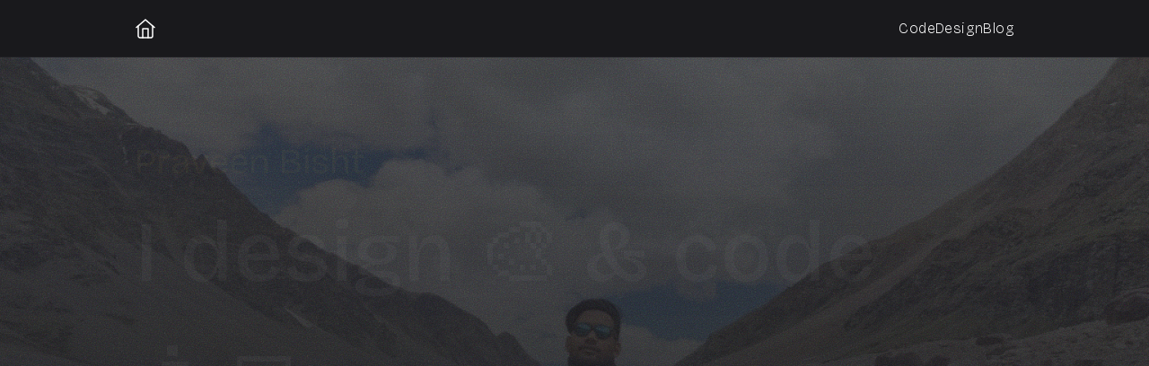

--- FILE ---
content_type: text/html; charset=utf-8
request_url: https://prvnbist.com/
body_size: 6396
content:
<!DOCTYPE html><html lang="en" class="__variable_21eb4d __variable_e97790"><head><meta charSet="utf-8"/><meta name="viewport" content="width=device-width, initial-scale=1"/><link rel="preload" href="/_next/static/media/9d5a263311222317.p.woff2" as="font" crossorigin="" type="font/woff2"/><link rel="preload" href="/_next/static/media/d3ebbfd689654d3a-s.p.woff2" as="font" crossorigin="" type="font/woff2"/><link rel="stylesheet" href="/_next/static/css/dfb9772ac210452c.css" crossorigin="" data-precedence="next"/><link rel="stylesheet" href="/_next/static/css/91891261f723a1cf.css" crossorigin="" data-precedence="next"/><link rel="preload" as="script" fetchPriority="low" href="/_next/static/chunks/webpack-89f1a667f3b4a6ee.js" crossorigin=""/><script src="/_next/static/chunks/cfeffc86-03b7ec6b2fd0f8fb.js" async="" crossorigin=""></script><script src="/_next/static/chunks/452-4dbab72ea89bc832.js" async="" crossorigin=""></script><script src="/_next/static/chunks/main-app-f081481950dcdae5.js" async="" crossorigin=""></script><script src="/_next/static/chunks/501-02584824c09dd27c.js" async=""></script><script src="/_next/static/chunks/827-2fc7fdce04a5d615.js" async=""></script><script src="/_next/static/chunks/app/layout-3a58d9f48a8795d7.js" async=""></script><script src="/_next/static/chunks/256-cf0d5e084a861e1f.js" async=""></script><script src="/_next/static/chunks/app/page-5ee5ab09c0e0eb01.js" async=""></script><link rel="preload" href="/script" as="script"/><link rel="preload" href="https://www.googletagmanager.com/gtag/js?id=G-M5NG6FZCKY" as="script"/><title>Praveen Bisht | Frontend Engineer</title><meta name="description" content="Hey👋🏼, I’m a front end engineer with the background in full stack based in New Delhi, India who enjoys building products from idea to implementation."/><meta name="application-name" content="Praveen Bisht | Frontend Engineer"/><meta name="keywords" content="front end, back end, design, html, pug, css, scss, javascript, skilljs, reactjs, graphql, expressjs, mongoose, mongodb, gatsby, figma, design, user interface, user experience"/><meta property="og:title" content="Praveen Bisht | Frontend Engineer"/><meta property="og:description" content="Hey👋🏼, I’m a front end engineer with the background in full stack based in New Delhi, India who enjoys building products from idea to implementation."/><meta property="og:url" content="https://www.prvnbist.com/"/><meta property="og:image" content="https://www.prvnbist.com/images/thumbs/home.jpg"/><meta property="og:type" content="website"/><meta name="twitter:card" content="summary_large_image"/><meta name="twitter:site" content="@prvnbist"/><meta name="twitter:title" content="Praveen Bisht | Frontend Engineer"/><meta name="twitter:description" content="Hey👋🏼, I’m a front end engineer with the background in full stack based in New Delhi, India who enjoys building products from idea to implementation."/><meta name="twitter:image" content="https://www.prvnbist.com/images/thumbs/home.jpg"/><meta name="next-size-adjust"/><script src="/_next/static/chunks/polyfills-c67a75d1b6f99dc8.js" crossorigin="" noModule=""></script></head><body><svg width="100%" height="100%" class="pointer-events-none fixed isolate z-50 opacity-70 mix-blend-soft-light"><title>noise</title><filter id="noise"><feTurbulence type="fractalNoise" baseFrequency="0.80" numOctaves="4" stitchTiles="stitch"></feTurbulence></filter><rect width="100%" height="100%" filter="url(#noise)"></rect></svg><nav class="sticky top-0 h-16 w-screen bg-dark-400 border-b border-dark-300 z-[1000]"><div class="px-4 w-full lg:px-0 lg:w-[980px] h-16 flex mx-auto items-center justify-between"><a title="Home" aria-label="Home" href="/"><svg xmlns="http://www.w3.org/2000/svg" width="24" height="24" viewBox="0 0 24 24" fill="none" stroke="#fff" stroke-width="1.5" stroke-linecap="round" stroke-linejoin="round"><title>Home</title><path d="M20 9v11a2 2 0 0 1-2 2H6a2 2 0 0 1-2-2V9"></path><path d="M9 22V12h6v10M2 10.6L12 2l10 8.6"></path></svg></a><section class="flex gap-4"><a class="text-white font-regular tracking-wide" href="/code">Code</a><a class="text-white font-regular tracking-wide" href="/design">Design</a><a class="text-white font-regular tracking-wide" href="/blog">Blog</a></section></div></nav><header class="header_header__c2JXv"><div><h2 class="header_name__4mYyh text-yellow-300" style="opacity:0;transform:translateY(20px)">Praveen Bisht</h2><h1 class="header_tagline__Digzx" style="opacity:0;transform:translateY(20px)">I design<!-- --> <span role="img" aria-label="paint board">🎨</span> <!-- -->&amp; code<!-- --> <span role="img" aria-label="computer">👨‍💻</span></h1><p class="header_about__wtAnH" style="opacity:0;transform:translateY(20px)">Hello! 👋 I&#x27;m a <span class="text-yellow-300">frontend engineer</span>, who specializes in bringing ideas to life with<!-- --> <span class="text-yellow-300">pixel perfect precision.</span> My background in design allows me to seamlessly bridge the gap between design and development team.</p><ul class="header_socials__dJXMe" style="opacity:0;transform:translateY(20px)"><li class="header_social__Tpevu"><a href="https://www.github.com/prvnbist" target="_blank" rel="noopener noreferrer" title="👨‍💻 Github" class="text-indigo-400">👨‍💻 Github</a></li><li class="header_social__Tpevu"><a href="https://www.linkedin.com/in/prvnbist" target="_blank" rel="noopener noreferrer" title="🤝🏼 LinkedIn" class="text-indigo-400">🤝🏼 LinkedIn</a></li><li class="header_social__Tpevu"><a href="https://www.codepen.io/prvnbist" target="_blank" rel="noopener noreferrer" title="👨‍💻 Codepen" class="text-indigo-400">👨‍💻 Codepen</a></li><li class="header_social__Tpevu"><a href="https://www.instagram.com/prvnbist" target="_blank" rel="noopener noreferrer" title="🖼️ Instagram" class="text-indigo-400">🖼️ Instagram</a></li><li class="header_social__Tpevu"><a href="https://www.twitter.com/prvnbist" target="_blank" rel="noopener noreferrer" title="🐤 Twitter" class="text-indigo-400">🐤 Twitter</a></li><li class="header_social__Tpevu"><a href="https://www.dribbble.com/prvnbist" target="_blank" rel="noopener noreferrer" title="🎨 Dribbble" class="text-indigo-400">🎨 Dribbble</a></li></ul><div style="opacity:0;transform:translateY(20px)"><a target="__blank" class="text-gray-900 bg-gradient-to-r from-lime-500 via-lime-400 to-lime-200 hover:bg-gradient-to-br focus:ring-4 focus:outline-none focus:ring-lime-800 shadow-lg shadow-lime-800/80 font-[400] rounded-lg px-4 text-sm inline-flex items-center h-10" href="https://www.tracksubs.co">Building tracksubs.co 🚧</a></div></div></header><section class="w-full px-4 mx-auto lg:w-[980px]"><section class="mt-16"><h2 class="text-3xl mb-4">Timeline</h2><ul class="space-y-6"><li style="opacity:0;transform:translateY(20px)"><span class="text-gray-400 font-medium text-sm uppercase">Noida, India</span><header class="mb-2"><h2 class="text-2xl flex mb-1">SaaSLabs<!-- --> <a href="https://www.saaslabs.co" target="_blank" rel="noreferrer" title="Link to SaaSLabs" class="ml-1 h-8 w-8 flex items-center justify-center rounded hover:bg-gray-800"><svg xmlns="http://www.w3.org/2000/svg" width="16" height="16" viewBox="0 0 24 24" fill="none" stroke-width="2" stroke-linecap="round" stroke-linejoin="round" class="stroke-current"><title>Link Icon</title><path d="M10 13a5 5 0 0 0 7.54.54l3-3a5 5 0 0 0-7.07-7.07l-1.72 1.71"></path><path d="M14 11a5 5 0 0 0-7.54-.54l-3 3a5 5 0 0 0 7.07 7.07l1.71-1.71"></path></svg></a></h2><ul class="w-full"><li class="md:flex md:items-center md:justify-between"><h3 class="text-md flex">Senior SDE</h3><section class="mt-1 md:mt-0 text-yellow-400"><span>Oct 2025</span><span> - Present</span><span class="mx-2 text-xl">•</span><span>1 mo</span></section></li><li class="md:flex md:items-center md:justify-between"><h3 class="text-md flex">SDE 2</h3><section class="mt-1 md:mt-0 text-yellow-400"><span>Dec 2024</span> - <span>Oct 2025</span><span class="mx-2 text-xl">•</span><span>10 mos</span></section></li></ul></header><ul class="mb-4"><li><p class="text-[18px] text-gray-400">-<!-- --> <!-- -->JustCall: Connect with prospects and customers across voice, SMS, email, and WhatsApp. Automate workflows with 100+ integrations and AI magic, and watch your business grow on autopilot.<br/></p></li><li><p class="text-[18px] text-gray-400">-<!-- --> <!-- -->ServiceAgent: Call Answering AI Agent for service businesses built during 48hr hackathon using React, NodeJs, Auth0, Retell, and Twillio.<br/></p></li></ul></li><li style="opacity:0;transform:translateY(20px)"><span class="text-gray-400 font-medium text-sm uppercase">Remote</span><header class="mb-2"><h2 class="text-2xl flex mb-1">Qatalog<!-- --> <a href="https://qatalog.com/" target="_blank" rel="noreferrer" title="Link to Qatalog" class="ml-1 h-8 w-8 flex items-center justify-center rounded hover:bg-gray-800"><svg xmlns="http://www.w3.org/2000/svg" width="16" height="16" viewBox="0 0 24 24" fill="none" stroke-width="2" stroke-linecap="round" stroke-linejoin="round" class="stroke-current"><title>Link Icon</title><path d="M10 13a5 5 0 0 0 7.54.54l3-3a5 5 0 0 0-7.07-7.07l-1.72 1.71"></path><path d="M14 11a5 5 0 0 0-7.54-.54l-3 3a5 5 0 0 0 7.07 7.07l1.71-1.71"></path></svg></a></h2><ul class="w-full"><li class="md:flex md:items-center md:justify-between"><h3 class="text-md flex">Frontend Engineer</h3><section class="mt-1 md:mt-0 text-yellow-400"><span>Mar 2023</span> - <span>Feb 2024</span><span class="mx-2 text-xl">•</span><span>11 mos</span></section></li></ul></header><ul class="mb-4"><li><p class="text-[18px] text-gray-400">-<!-- --> <!-- -->Ownership of our workflows (FE) feature, integrate incoming features and ensure smooth operation.<br/></p></li><li><p class="text-[18px] text-gray-400">-<!-- --> <!-- -->Revamped integration&#x27;s (FE) module to inline with out search product.<br/></p></li><li><p class="text-[18px] text-gray-400">-<!-- --> <!-- -->Built organization switcher for a quick and intuitive change of organization.<br/></p></li></ul></li><li style="opacity:0;transform:translateY(20px)"><span class="text-gray-400 font-medium text-sm uppercase">Remote</span><header class="mb-2"><h2 class="text-2xl flex mb-1">Alterest<!-- --> <a href="https://www.alterest.co/" target="_blank" rel="noreferrer" title="Link to Alterest" class="ml-1 h-8 w-8 flex items-center justify-center rounded hover:bg-gray-800"><svg xmlns="http://www.w3.org/2000/svg" width="16" height="16" viewBox="0 0 24 24" fill="none" stroke-width="2" stroke-linecap="round" stroke-linejoin="round" class="stroke-current"><title>Link Icon</title><path d="M10 13a5 5 0 0 0 7.54.54l3-3a5 5 0 0 0-7.07-7.07l-1.72 1.71"></path><path d="M14 11a5 5 0 0 0-7.54-.54l-3 3a5 5 0 0 0 7.07 7.07l1.71-1.71"></path></svg></a></h2><ul class="w-full"><li class="md:flex md:items-center md:justify-between"><h3 class="text-md flex">Frontend Engineer</h3><section class="mt-1 md:mt-0 text-yellow-400"><span>Oct 2021</span> - <span>Mar 2023</span><span class="mx-2 text-xl">•</span><span>1 yr 5 mos</span></section></li></ul></header><ul class="mb-4"><li><p class="text-[18px] text-gray-400">-<!-- --> <!-- -->Collaborated with design team to bring out fresh UI to our platform complete with CSS style guide.<br/></p></li><li><p class="text-[18px] text-gray-400">-<!-- --> <!-- -->Built SQL query visualization dashboard to analyze queries with tables and charts support. Integrated our reporting tool with the dashboard for custom reports.<br/></p></li></ul></li><li style="opacity:0;transform:translateY(20px)"><span class="text-gray-400 font-medium text-sm uppercase">Bengaluru, India</span><header class="mb-2"><h2 class="text-2xl flex mb-1">Dailykit<!-- --> </h2><ul class="w-full"><li class="md:flex md:items-center md:justify-between"><h3 class="text-md flex">SDE 1</h3><section class="mt-1 md:mt-0 text-yellow-400"><span>Aug 2019</span> - <span>Jul 2021</span><span class="mx-2 text-xl">•</span><span>1 yr 11 mos</span></section></li></ul></header><ul class="mb-4"><li><p class="text-[18px] text-gray-400">-<!-- --> <!-- -->Built a file manager/editor for remote systems with git integration.<br/></p></li><li><p class="text-[18px] text-gray-400">-<!-- --> <!-- -->End to end subscription store for meal kits. Built with NextJs, GraphQL, Stripe/Razorpay and Hasura/Postgres.<br/></p></li></ul></li><li style="opacity:0;transform:translateY(20px)"><span class="text-gray-400 font-medium text-sm uppercase">New Delhi, India</span><header class="mb-2"><h2 class="text-2xl flex mb-1">Geb &amp; Nut<!-- --> </h2><ul class="w-full"><li class="md:flex md:items-center md:justify-between"><h3 class="text-md flex">UI/UX Designer</h3><section class="mt-1 md:mt-0 text-yellow-400"><span>Jan 2019</span> - <span>May 2019</span><span class="mx-2 text-xl">•</span><span>4 mos</span></section></li></ul></header><ul class="mb-4"></ul></li><li style="opacity:0;transform:translateY(20px)"><span class="text-gray-400 font-medium text-sm uppercase">New Delhi, India</span><header class="mb-2"><h2 class="text-2xl flex mb-1">Samayla<!-- --> </h2><ul class="w-full"><li class="md:flex md:items-center md:justify-between"><h3 class="text-md flex">UI/UX Design Intern</h3><section class="mt-1 md:mt-0 text-yellow-400"><span>Jun 2018</span> - <span>Aug 2018</span><span class="mx-2 text-xl">•</span><span>2 mos</span></section></li></ul></header><ul class="mb-4"></ul></li><li style="opacity:0;transform:translateY(20px)"><span class="text-gray-400 font-medium text-sm uppercase">New Delhi, India</span><header class="mb-2"><h2 class="text-2xl flex mb-1">Adaan Digital Solutions<!-- --> </h2><ul class="w-full"><li class="md:flex md:items-center md:justify-between"><h3 class="text-md flex">Frontend Intern</h3><section class="mt-1 md:mt-0 text-yellow-400"><span>Jun 2017</span> - <span>Jul 2017</span><span class="mx-2 text-xl">•</span><span>1 mo</span></section></li></ul></header><ul class="mb-4"></ul></li><li style="opacity:0;transform:translateY(20px)"><span class="text-gray-400 font-medium text-sm uppercase">Rohtak, Haryana, India</span><header class="mb-2"><h2 class="text-2xl flex mb-1">Maharishi Dayanand University<!-- --> </h2><ul class="w-full"><li class="md:flex md:items-center md:justify-between"><h3 class="text-md flex">BTech. CSE</h3><section class="mt-1 md:mt-0 text-yellow-400"><span>Aug 2015</span> - <span>Aug 2019</span><span class="mx-2 text-xl">•</span><span>4 yrs</span></section></li></ul></header><ul class="mb-4"></ul></li></ul></section></section><section class="px-4 lg:w-[980px] bg-[#202024] rounded-lg mx-4 lg:mx-auto py-16 text-center mt-8 mb-16"><h2 class="text-3xl mb-4">Get in touch</h2><p class="text-xl font-thin mx-auto md:w-7/12">Have a project for me, or just want to say Hi🙋🏽‍♂️? Feel free to email me at<!-- --> <a target="_blank" rel="noopener noreferrer" href="mailto:prvnbist@gmail.com" class="text-yellow-300 underline">prvnbist@gmail.com</a>.</p></section><footer class="border-t border-gray-800 py-5"><p class="text-center">©<!-- -->2025<!-- --> Made with 💖 using 👩🏽‍💻NextJs, 💾Github &amp; 🌍Vercel.</p></footer><script src="/_next/static/chunks/webpack-89f1a667f3b4a6ee.js" crossorigin="" async=""></script><script>(self.__next_f=self.__next_f||[]).push([0]);self.__next_f.push([2,null])</script><script>self.__next_f.push([1,"1:HL[\"/_next/static/media/9d5a263311222317.p.woff2\",\"font\",{\"crossOrigin\":\"\",\"type\":\"font/woff2\"}]\n2:HL[\"/_next/static/media/d3ebbfd689654d3a-s.p.woff2\",\"font\",{\"crossOrigin\":\"\",\"type\":\"font/woff2\"}]\n3:HL[\"/_next/static/css/dfb9772ac210452c.css\",\"style\",{\"crossOrigin\":\"\"}]\n0:\"$L4\"\n"])</script><script>self.__next_f.push([1,"5:HL[\"/_next/static/css/91891261f723a1cf.css\",\"style\",{\"crossOrigin\":\"\"}]\n"])</script><script>self.__next_f.push([1,"6:I[2832,[],\"\"]\n9:I[4984,[\"501\",\"static/chunks/501-02584824c09dd27c.js\",\"827\",\"static/chunks/827-2fc7fdce04a5d615.js\",\"185\",\"static/chunks/app/layout-3a58d9f48a8795d7.js\"],\"\"]\na:I[5541,[\"501\",\"static/chunks/501-02584824c09dd27c.js\",\"827\",\"static/chunks/827-2fc7fdce04a5d615.js\",\"185\",\"static/chunks/app/layout-3a58d9f48a8795d7.js\"],\"GoogleAnalytics\"]\nb:I[4863,[\"501\",\"static/chunks/501-02584824c09dd27c.js\",\"827\",\"static/chunks/827-2fc7fdce04a5d615.js\",\"185\",\"static/chunks/app/layout-3a58d9f48a8795d7.js\"],\"\"]\nc"])</script><script>self.__next_f.push([1,":I[1381,[],\"\"]\nd:I[5735,[],\"\"]\nf:I[5532,[],\"\"]\n10:[]\n"])</script><script>self.__next_f.push([1,"4:[[[\"$\",\"link\",\"0\",{\"rel\":\"stylesheet\",\"href\":\"/_next/static/css/dfb9772ac210452c.css\",\"precedence\":\"next\",\"crossOrigin\":\"\"}]],[\"$\",\"$L6\",null,{\"buildId\":\"1npkmf0VF8rRSRtzWVFhz\",\"assetPrefix\":\"\",\"initialCanonicalUrl\":\"/\",\"initialTree\":[\"\",{\"children\":[\"__PAGE__\",{}]},\"$undefined\",\"$undefined\",true],\"initialSeedData\":[\"\",{\"children\":[\"__PAGE__\",{},[\"$L7\",\"$L8\",null]]},[null,[\"$\",\"html\",null,{\"lang\":\"en\",\"className\":\"__variable_21eb4d __variable_e97790\",\"children\":[[\"$\",\"head\",null,{\"children\":[[\"$\",\"$L9\",null,{\"src\":\"/script\",\"data-host-url\":\"https://analytics.prvnbist.com\",\"data-website-id\":\"9ba1c9a6-566a-46bf-8843-1b178b2ba099\"}],[\"$\",\"$La\",null,{\"gaId\":\"G-M5NG6FZCKY\"}]]}],[\"$\",\"body\",null,{\"children\":[[\"$\",\"svg\",null,{\"width\":\"100%\",\"height\":\"100%\",\"className\":\"pointer-events-none fixed isolate z-50 opacity-70 mix-blend-soft-light\",\"children\":[[\"$\",\"title\",null,{\"children\":\"noise\"}],[\"$\",\"filter\",null,{\"id\":\"noise\",\"children\":[\"$\",\"feTurbulence\",null,{\"type\":\"fractalNoise\",\"baseFrequency\":\"0.80\",\"numOctaves\":\"4\",\"stitchTiles\":\"stitch\"}]}],[\"$\",\"rect\",null,{\"width\":\"100%\",\"height\":\"100%\",\"filter\":\"url(#noise)\"}]]}],[\"$\",\"$Lb\",null,{}],[\"$\",\"$Lc\",null,{\"parallelRouterKey\":\"children\",\"segmentPath\":[\"children\"],\"loading\":\"$undefined\",\"loadingStyles\":\"$undefined\",\"loadingScripts\":\"$undefined\",\"hasLoading\":false,\"error\":\"$undefined\",\"errorStyles\":\"$undefined\",\"errorScripts\":\"$undefined\",\"template\":[\"$\",\"$Ld\",null,{}],\"templateStyles\":\"$undefined\",\"templateScripts\":\"$undefined\",\"notFound\":[[\"$\",\"title\",null,{\"children\":\"404: This page could not be found.\"}],[\"$\",\"div\",null,{\"style\":{\"fontFamily\":\"system-ui,\\\"Segoe UI\\\",Roboto,Helvetica,Arial,sans-serif,\\\"Apple Color Emoji\\\",\\\"Segoe UI Emoji\\\"\",\"height\":\"100vh\",\"textAlign\":\"center\",\"display\":\"flex\",\"flexDirection\":\"column\",\"alignItems\":\"center\",\"justifyContent\":\"center\"},\"children\":[\"$\",\"div\",null,{\"children\":[[\"$\",\"style\",null,{\"dangerouslySetInnerHTML\":{\"__html\":\"body{color:#000;background:#fff;margin:0}.next-error-h1{border-right:1px solid rgba(0,0,0,.3)}@media (prefers-color-scheme:dark){body{color:#fff;background:#000}.next-error-h1{border-right:1px solid rgba(255,255,255,.3)}}\"}}],[\"$\",\"h1\",null,{\"className\":\"next-error-h1\",\"style\":{\"display\":\"inline-block\",\"margin\":\"0 20px 0 0\",\"padding\":\"0 23px 0 0\",\"fontSize\":24,\"fontWeight\":500,\"verticalAlign\":\"top\",\"lineHeight\":\"49px\"},\"children\":\"404\"}],[\"$\",\"div\",null,{\"style\":{\"display\":\"inline-block\"},\"children\":[\"$\",\"h2\",null,{\"style\":{\"fontSize\":14,\"fontWeight\":400,\"lineHeight\":\"49px\",\"margin\":0},\"children\":\"This page could not be found.\"}]}]]}]}]],\"notFoundStyles\":[],\"styles\":[[\"$\",\"link\",\"0\",{\"rel\":\"stylesheet\",\"href\":\"/_next/static/css/91891261f723a1cf.css\",\"precedence\":\"next\",\"crossOrigin\":\"\"}]]}],[\"$\",\"section\",null,{\"className\":\"px-4 lg:w-[980px] bg-[#202024] rounded-lg mx-4 lg:mx-auto py-16 text-center mt-8 mb-16\",\"children\":[[\"$\",\"h2\",null,{\"className\":\"text-3xl mb-4\",\"children\":\"Get in touch\"}],[\"$\",\"p\",null,{\"className\":\"text-xl font-thin mx-auto md:w-7/12\",\"children\":[\"Have a project for me, or just want to say Hi🙋🏽‍♂️? Feel free to email me at\",\" \",[\"$\",\"a\",null,{\"target\":\"_blank\",\"rel\":\"noopener noreferrer\",\"href\":\"mailto:prvnbist@gmail.com\",\"className\":\"text-yellow-300 underline\",\"children\":\"prvnbist@gmail.com\"}],\".\"]}]]}],[\"$\",\"footer\",null,{\"className\":\"border-t border-gray-800 py-5\",\"children\":[\"$\",\"p\",null,{\"className\":\"text-center\",\"children\":[\"©\",2025,\" Made with 💖 using 👩🏽‍💻NextJs, 💾Github \u0026 🌍Vercel.\"]}]}]]}]]}],null]],\"initialHead\":[false,\"$Le\"],\"globalErrorComponent\":\"$f\",\"missingSlots\":\"$W10\"}]]\n"])</script><script>self.__next_f.push([1,"11:I[618,[\"501\",\"static/chunks/501-02584824c09dd27c.js\",\"827\",\"static/chunks/827-2fc7fdce04a5d615.js\",\"256\",\"static/chunks/256-cf0d5e084a861e1f.js\",\"931\",\"static/chunks/app/page-5ee5ab09c0e0eb01.js\"],\"\"]\n12:I[9427,[\"501\",\"static/chunks/501-02584824c09dd27c.js\",\"827\",\"static/chunks/827-2fc7fdce04a5d615.js\",\"256\",\"static/chunks/256-cf0d5e084a861e1f.js\",\"931\",\"static/chunks/app/page-5ee5ab09c0e0eb01.js\"],\"\"]\n"])</script><script>self.__next_f.push([1,"8:[[\"$\",\"$L11\",null,{}],[\"$\",\"section\",null,{\"className\":\"w-full px-4 mx-auto lg:w-[980px]\",\"children\":[\"$\",\"section\",null,{\"className\":\"mt-16\",\"children\":[[\"$\",\"h2\",null,{\"className\":\"text-3xl mb-4\",\"children\":\"Timeline\"}],[\"$\",\"ul\",null,{\"className\":\"space-y-6\",\"children\":[[\"$\",\"$L12\",\"cm69mkxtw9cxm06uvi883q3wr\",{\"timeline\":{\"id\":\"cm69mkxtw9cxm06uvi883q3wr\",\"url\":\"https://www.saaslabs.co\",\"institution\":\"SaaSLabs\",\"duration\":[{\"title\":\"Senior SDE\",\"from\":\"2025-10-22\",\"to\":null},{\"title\":\"SDE 2\",\"from\":\"2024-12-10\",\"to\":\"2025-10-22\"}],\"location\":\"Noida, India\",\"description\":[\"JustCall: Connect with prospects and customers across voice, SMS, email, and WhatsApp. Automate workflows with 100+ integrations and AI magic, and watch your business grow on autopilot.\",\"ServiceAgent: Call Answering AI Agent for service businesses built during 48hr hackathon using React, NodeJs, Auth0, Retell, and Twillio.\"]}}],[\"$\",\"$L12\",\"clfcofkadc6tp0butthr9fxqw\",{\"timeline\":{\"id\":\"clfcofkadc6tp0butthr9fxqw\",\"url\":\"https://qatalog.com/\",\"institution\":\"Qatalog\",\"duration\":[{\"from\":\"2023-03-06\",\"to\":\"2024-02-05\",\"title\":\"Frontend Engineer\"}],\"location\":\"Remote\",\"description\":[\"Ownership of our workflows (FE) feature, integrate incoming features and ensure smooth operation.\",\"Revamped integration's (FE) module to inline with out search product.\",\"Built organization switcher for a quick and intuitive change of organization.\"]}}],[\"$\",\"$L12\",\"ckuw9a6dkhmws0b55y9akol0q\",{\"timeline\":{\"id\":\"ckuw9a6dkhmws0b55y9akol0q\",\"url\":\"https://www.alterest.co/\",\"institution\":\"Alterest\",\"duration\":[{\"from\":\"2021-10-06\",\"to\":\"2023-03-05\",\"title\":\"Frontend Engineer\"}],\"location\":\"Remote\",\"description\":[\"Collaborated with design team to bring out fresh UI to our platform complete with CSS style guide.\",\"Built SQL query visualization dashboard to analyze queries with tables and charts support. Integrated our reporting tool with the dashboard for custom reports.\"]}}],[\"$\",\"$L12\",\"cksyy1jcwel1c0e08wu7b29g8\",{\"timeline\":{\"id\":\"cksyy1jcwel1c0e08wu7b29g8\",\"url\":null,\"institution\":\"Dailykit\",\"duration\":[{\"from\":\"2019-08-01\",\"to\":\"2021-07-31\",\"title\":\"SDE 1\"}],\"location\":\"Bengaluru, India\",\"description\":[\"Built a file manager/editor for remote systems with git integration.\",\"End to end subscription store for meal kits. Built with NextJs, GraphQL, Stripe/Razorpay and Hasura/Postgres.\"]}}],[\"$\",\"$L12\",\"cksyxwabcebzl0b98ra203jal\",{\"timeline\":{\"id\":\"cksyxwabcebzl0b98ra203jal\",\"url\":null,\"institution\":\"Geb \u0026 Nut\",\"duration\":[{\"from\":\"2019-01-01\",\"to\":\"2019-05-01\",\"title\":\"UI/UX Designer\"}],\"location\":\"New Delhi, India\",\"description\":[]}}],[\"$\",\"$L12\",\"cksyxsvmoef4t0d56k94zntrj\",{\"timeline\":{\"id\":\"cksyxsvmoef4t0d56k94zntrj\",\"url\":null,\"institution\":\"Samayla\",\"duration\":[{\"from\":\"2018-06-01\",\"to\":\"2018-08-31\",\"title\":\"UI/UX Design Intern\"}],\"location\":\"New Delhi, India\",\"description\":[]}}],[\"$\",\"$L12\",\"cksyxp320eamp0b98o7sfmulv\",{\"timeline\":{\"id\":\"cksyxp320eamp0b98o7sfmulv\",\"url\":null,\"institution\":\"Adaan Digital Solutions\",\"duration\":[{\"from\":\"2017-06-01\",\"to\":\"2017-07-01\",\"title\":\"Frontend Intern\"}],\"location\":\"New Delhi, India\",\"description\":[]}}],[\"$\",\"$L12\",\"cksyyp5o0enzw0d56t3ooc1f2\",{\"timeline\":{\"id\":\"cksyyp5o0enzw0d56t3ooc1f2\",\"url\":null,\"institution\":\"Maharishi Dayanand University\",\"duration\":[{\"from\":\"2015-08-01\",\"to\":\"2019-08-01\",\"title\":\"BTech. CSE\"}],\"location\":\"Rohtak, Haryana, India\",\"description\":[]}}]]}]]}]}]]\n"])</script><script>self.__next_f.push([1,"e:[[\"$\",\"meta\",\"0\",{\"name\":\"viewport\",\"content\":\"width=device-width, initial-scale=1\"}],[\"$\",\"meta\",\"1\",{\"charSet\":\"utf-8\"}],[\"$\",\"title\",\"2\",{\"children\":\"Praveen Bisht | Frontend Engineer\"}],[\"$\",\"meta\",\"3\",{\"name\":\"description\",\"content\":\"Hey👋🏼, I’m a front end engineer with the background in full stack based in New Delhi, India who enjoys building products from idea to implementation.\"}],[\"$\",\"meta\",\"4\",{\"name\":\"application-name\",\"content\":\"Praveen Bisht | Frontend Engineer\"}],[\"$\",\"meta\",\"5\",{\"name\":\"keywords\",\"content\":\"front end, back end, design, html, pug, css, scss, javascript, skilljs, reactjs, graphql, expressjs, mongoose, mongodb, gatsby, figma, design, user interface, user experience\"}],[\"$\",\"meta\",\"6\",{\"property\":\"og:title\",\"content\":\"Praveen Bisht | Frontend Engineer\"}],[\"$\",\"meta\",\"7\",{\"property\":\"og:description\",\"content\":\"Hey👋🏼, I’m a front end engineer with the background in full stack based in New Delhi, India who enjoys building products from idea to implementation.\"}],[\"$\",\"meta\",\"8\",{\"property\":\"og:url\",\"content\":\"https://www.prvnbist.com/\"}],[\"$\",\"meta\",\"9\",{\"property\":\"og:image\",\"content\":\"https://www.prvnbist.com/images/thumbs/home.jpg\"}],[\"$\",\"meta\",\"10\",{\"property\":\"og:type\",\"content\":\"website\"}],[\"$\",\"meta\",\"11\",{\"name\":\"twitter:card\",\"content\":\"summary_large_image\"}],[\"$\",\"meta\",\"12\",{\"name\":\"twitter:site\",\"content\":\"@prvnbist\"}],[\"$\",\"meta\",\"13\",{\"name\":\"twitter:title\",\"content\":\"Praveen Bisht | Frontend Engineer\"}],[\"$\",\"meta\",\"14\",{\"name\":\"twitter:description\",\"content\":\"Hey👋🏼, I’m a front end engineer with the background in full stack based in New Delhi, India who enjoys building products from idea to implementation.\"}],[\"$\",\"meta\",\"15\",{\"name\":\"twitter:image\",\"content\":\"https://www.prvnbist.com/images/thumbs/home.jpg\"}],[\"$\",\"meta\",\"16\",{\"name\":\"next-size-adjust\"}]]\n"])</script><script>self.__next_f.push([1,"7:null\n"])</script><script>self.__next_f.push([1,""])</script></body></html>

--- FILE ---
content_type: text/css; charset=utf-8
request_url: https://prvnbist.com/_next/static/css/91891261f723a1cf.css
body_size: 139
content:
.header_header__c2JXv{height:720px;background-image:url(/images/me.jpg);display:flex;position:relative;align-items:center;background-position:50%;background-repeat:no-repeat;background-size:cover}.header_header__c2JXv:after{z-index:1;content:"";background:rgba(25,25,28,.9);background:linear-gradient(180deg,rgba(25,25,28,.8) 0,#19191c);position:absolute;top:0;left:0;width:100%;height:100%}.header_header__c2JXv>div{z-index:2;margin:0 auto;max-width:980px;position:relative;width:calc(100vw - 32px)}.header_name__4mYyh{font-weight:400;font-size:40px;@media (max-width:567px){font-size:24px}}.header_tagline__Digzx{color:#fff;font-size:96px;font-weight:500;margin-bottom:24px;@media (max-width:980px){font-size:64px}@media (max-width:567px){font-size:48px}}.header_about__wtAnH{color:#fff;font-size:20px;line-height:30px;margin-bottom:14px;@media (max-width:567px){font-size:18px}}.header_socials__dJXMe{width:100%;display:grid;grid-gap:4px;margin-bottom:24px;grid-auto-rows:32px;margin-top:24px;grid-template-columns:1fr 1fr 1fr;@media (max-width:567px){grid-template-columns:1fr 1fr}}.header_social__Tpevu{display:flex;color:#636e84;font-size:18px;list-style:none;font-weight:400;align-items:center}.header_social__Tpevu a{text-decoration:none}

--- FILE ---
content_type: text/x-component
request_url: https://prvnbist.com/blog?_rsc=acgkz
body_size: 2926
content:
3:I[1381,[],""]
4:I[5735,[],""]
5:I[4984,["501","static/chunks/501-02584824c09dd27c.js","827","static/chunks/827-2fc7fdce04a5d615.js","185","static/chunks/app/layout-3a58d9f48a8795d7.js"],""]
6:I[5541,["501","static/chunks/501-02584824c09dd27c.js","827","static/chunks/827-2fc7fdce04a5d615.js","185","static/chunks/app/layout-3a58d9f48a8795d7.js"],"GoogleAnalytics"]
7:I[4863,["501","static/chunks/501-02584824c09dd27c.js","827","static/chunks/827-2fc7fdce04a5d615.js","185","static/chunks/app/layout-3a58d9f48a8795d7.js"],""]
0:["1npkmf0VF8rRSRtzWVFhz",[[["",{"children":["blog",{"children":["__PAGE__",{}]}]},"$undefined","$undefined",true],["",{"children":["blog",{"children":["__PAGE__",{},["$L1","$L2",null]]},["$","$L3",null,{"parallelRouterKey":"children","segmentPath":["children","blog","children"],"loading":"$undefined","loadingStyles":"$undefined","loadingScripts":"$undefined","hasLoading":false,"error":"$undefined","errorStyles":"$undefined","errorScripts":"$undefined","template":["$","$L4",null,{}],"templateStyles":"$undefined","templateScripts":"$undefined","notFound":"$undefined","notFoundStyles":"$undefined","styles":null}]]},[null,["$","html",null,{"lang":"en","className":"__variable_21eb4d __variable_e97790","children":[["$","head",null,{"children":[["$","$L5",null,{"src":"/script","data-host-url":"https://analytics.prvnbist.com","data-website-id":"9ba1c9a6-566a-46bf-8843-1b178b2ba099"}],["$","$L6",null,{"gaId":"G-M5NG6FZCKY"}]]}],["$","body",null,{"children":[["$","svg",null,{"width":"100%","height":"100%","className":"pointer-events-none fixed isolate z-50 opacity-70 mix-blend-soft-light","children":[["$","title",null,{"children":"noise"}],["$","filter",null,{"id":"noise","children":["$","feTurbulence",null,{"type":"fractalNoise","baseFrequency":"0.80","numOctaves":"4","stitchTiles":"stitch"}]}],["$","rect",null,{"width":"100%","height":"100%","filter":"url(#noise)"}]]}],["$","$L7",null,{}],["$","$L3",null,{"parallelRouterKey":"children","segmentPath":["children"],"loading":"$undefined","loadingStyles":"$undefined","loadingScripts":"$undefined","hasLoading":false,"error":"$undefined","errorStyles":"$undefined","errorScripts":"$undefined","template":["$","$L4",null,{}],"templateStyles":"$undefined","templateScripts":"$undefined","notFound":[["$","title",null,{"children":"404: This page could not be found."}],["$","div",null,{"style":{"fontFamily":"system-ui,\"Segoe UI\",Roboto,Helvetica,Arial,sans-serif,\"Apple Color Emoji\",\"Segoe UI Emoji\"","height":"100vh","textAlign":"center","display":"flex","flexDirection":"column","alignItems":"center","justifyContent":"center"},"children":["$","div",null,{"children":[["$","style",null,{"dangerouslySetInnerHTML":{"__html":"body{color:#000;background:#fff;margin:0}.next-error-h1{border-right:1px solid rgba(0,0,0,.3)}@media (prefers-color-scheme:dark){body{color:#fff;background:#000}.next-error-h1{border-right:1px solid rgba(255,255,255,.3)}}"}}],["$","h1",null,{"className":"next-error-h1","style":{"display":"inline-block","margin":"0 20px 0 0","padding":"0 23px 0 0","fontSize":24,"fontWeight":500,"verticalAlign":"top","lineHeight":"49px"},"children":"404"}],["$","div",null,{"style":{"display":"inline-block"},"children":["$","h2",null,{"style":{"fontSize":14,"fontWeight":400,"lineHeight":"49px","margin":0},"children":"This page could not be found."}]}]]}]}]],"notFoundStyles":[],"styles":null}],["$","section",null,{"className":"px-4 lg:w-[980px] bg-[#202024] rounded-lg mx-4 lg:mx-auto py-16 text-center mt-8 mb-16","children":[["$","h2",null,{"className":"text-3xl mb-4","children":"Get in touch"}],["$","p",null,{"className":"text-xl font-thin mx-auto md:w-7/12","children":["Have a project for me, or just want to say HiðŸ™‹ðŸ½â€â™‚ï¸? Feel free to email me at"," ",["$","a",null,{"target":"_blank","rel":"noopener noreferrer","href":"mailto:prvnbist@gmail.com","className":"text-yellow-300 underline","children":"prvnbist@gmail.com"}],"."]}]]}],["$","footer",null,{"className":"border-t border-gray-800 py-5","children":["$","p",null,{"className":"text-center","children":["Â©",2025," Made with ðŸ’– using ðŸ‘©ðŸ½â€ðŸ’»NextJs, ðŸ’¾Github & ðŸŒVercel."]}]}]]}]]}],null]],[[["$","link","0",{"rel":"stylesheet","href":"/_next/static/css/dfb9772ac210452c.css","precedence":"next","crossOrigin":""}]],"$L8"]]]]
8:[["$","meta","0",{"name":"viewport","content":"width=device-width, initial-scale=1"}],["$","meta","1",{"charSet":"utf-8"}],["$","title","2",{"children":"Blog | Praveen Bisht | Frontend Engineer"}],["$","meta","3",{"name":"description","content":"Sometimes I like to write about what I've learned and you can find them here."}],["$","meta","4",{"name":"application-name","content":"Blog | Praveen Bisht | Frontend Engineer"}],["$","meta","5",{"name":"keywords","content":"front end, back end, design, html, pug, css, scss, javascript, nodejs, reactjs, graphql, expressjs, mongoose, mongodb, gatsby, figma, design, user interface, user experience"}],["$","meta","6",{"property":"og:title","content":"Blog | Praveen Bisht | Frontend Engineer"}],["$","meta","7",{"property":"og:description","content":"Sometimes I like to write about what I've learned and you can find them here."}],["$","meta","8",{"property":"og:url","content":"https://www.prvnbist.com/blog"}],["$","meta","9",{"property":"og:type","content":"website"}],["$","meta","10",{"name":"twitter:card","content":"summary_large_image"}],["$","meta","11",{"name":"twitter:site","content":"@prvnbist"}],["$","meta","12",{"name":"twitter:title","content":"Blog | Praveen Bisht | Frontend Engineer"}],["$","meta","13",{"name":"twitter:description","content":"Sometimes I like to write about what I've learned and you can find them here."}],["$","meta","14",{"name":"next-size-adjust"}]]
1:null
9:"$Sreact.suspense"
a:I[7994,["501","static/chunks/501-02584824c09dd27c.js","827","static/chunks/827-2fc7fdce04a5d615.js","404","static/chunks/app/blog/page-5108bb60e242b154.js"],""]
b:I[5410,["501","static/chunks/501-02584824c09dd27c.js","827","static/chunks/827-2fc7fdce04a5d615.js","404","static/chunks/app/blog/page-5108bb60e242b154.js"],""]
c:I[4827,["501","static/chunks/501-02584824c09dd27c.js","827","static/chunks/827-2fc7fdce04a5d615.js","404","static/chunks/app/blog/page-5108bb60e242b154.js"],""]
2:["$","div",null,{"className":"px-4 mt-8 md:px-0 mx-auto max-w-[980px] w-full","children":[["$","$9",null,{"fallback":["$","div",null,{"className":"flex flex-col gap-6","children":[["$","div",null,{"className":"h-10 rounded-lg w-full bg-dark-300"}],["$","div",null,{"className":"flex flex-col gap-3","children":[["$","div",null,{"className":"h-5 rounded-lg w-[80px] bg-dark-300"}],["$","div",null,{"className":"flex gap-2","children":[["$","div",null,{"className":"h-4 rounded-lg w-[80px] bg-dark-300"}],["$","div",null,{"className":"h-4 rounded-lg w-[50px] bg-dark-300"}],["$","div",null,{"className":"h-4 rounded-lg w-[90px] bg-dark-300"}],["$","div",null,{"className":"h-4 rounded-lg w-[60px] bg-dark-300"}]]}]]}]]}],"children":[["$","$La",null,{}],["$","$Lb",null,{"tags":["cards","code","competitive","cpp","crud","css","django","filesystem","firebase","firestore","fullStack","gatsby","graphql","grid","hasura","layout","nodejs","pagination","postgres","programming","python","react","sql","tags","web"]}]]}],["$","ul",null,{"className":"rounded-lg mt-4 border border-dark-200 divide-y divide-dark-200","children":[["$","li","clz0t4vqcsjnu07tbvm275lzh",{"className":"h-auto p-4 list-none","children":["$","header",null,{"className":"flex items-center justify-between","children":[["$","$Lc",null,{"href":"/blog/crud-operations-python-and-django","className":"cursor-pointer text-white text-lg font-medium hover:text-indigo-400","children":["$","h2",null,{"className":"font-[300]","children":"CRUD Operations In Python & Django - Part 2"}]}],["$","span",null,{"className":"flex-shrink-0 text-gray-400 font-[200]","children":"Jul 25, 2024"}]]}]}],["$","li","clysv76b316eb07ukugreemla",{"className":"h-auto p-4 list-none","children":["$","header",null,{"className":"flex items-center justify-between","children":[["$","$Lc",null,{"href":"/blog/building-a-full-stack-app-with-python-and-django","className":"cursor-pointer text-white text-lg font-medium hover:text-indigo-400","children":["$","h2",null,{"className":"font-[300]","children":"Building a full-stack app with Python & Django"}]}],["$","span",null,{"className":"flex-shrink-0 text-gray-400 font-[200]","children":"Jul 20, 2024"}]]}]}],["$","li","ckw2643lchphx0f545o8kmirg",{"className":"h-auto p-4 list-none","children":["$","header",null,{"className":"flex items-center justify-between","children":[["$","$Lc",null,{"href":"/blog/getting-started-with-hasura","className":"cursor-pointer text-white text-lg font-medium hover:text-indigo-400","children":["$","h2",null,{"className":"font-[300]","children":"Getting started with Hasura"}]}],["$","span",null,{"className":"flex-shrink-0 text-gray-400 font-[200]","children":"Apr 27, 2020"}]]}]}],["$","li","ckw263b1khp0d0f54ajiktjf2",{"className":"h-auto p-4 list-none","children":["$","header",null,{"className":"flex items-center justify-between","children":[["$","$Lc",null,{"href":"/blog/file-based-operations-using-nodejs","className":"cursor-pointer text-white text-lg font-medium hover:text-indigo-400","children":["$","h2",null,{"className":"font-[300]","children":"File based operations using NodeJS"}]}],["$","span",null,{"className":"flex-shrink-0 text-gray-400 font-[200]","children":"Jan 15, 2020"}]]}]}],["$","li","ckw264wwwhqf70f5427u746uk",{"className":"h-auto p-4 list-none","children":["$","header",null,{"className":"flex items-center justify-between","children":[["$","$Lc",null,{"href":"/blog/link-prev-next-articles-dynamically-on-your-gatsby-blog","className":"cursor-pointer text-white text-lg font-medium hover:text-indigo-400","children":["$","h2",null,{"className":"font-[300]","children":"Link prev/next articles dynamically on your gatsby blog"}]}],["$","span",null,{"className":"flex-shrink-0 text-gray-400 font-[200]","children":"Jan 13, 2020"}]]}]}],["$","li","ckw262rr4hugd0b475zyf9ycd",{"className":"h-auto p-4 list-none","children":["$","header",null,{"className":"flex items-center justify-between","children":[["$","$Lc",null,{"href":"/blog/css-grid-cards-layout-and-aspect-ratio","className":"cursor-pointer text-white text-lg font-medium hover:text-indigo-400","children":["$","h2",null,{"className":"font-[300]","children":"CSS Grid - Cards Layout & Aspect Ratio"}]}],["$","span",null,{"className":"flex-shrink-0 text-gray-400 font-[200]","children":"Dec 20, 2019"}]]}]}],["$","li","ckw265ffkijd30b0059tsxoah",{"className":"h-auto p-4 list-none","children":["$","header",null,{"className":"flex items-center justify-between","children":[["$","$Lc",null,{"href":"/blog/setting-up-firebase-with-react-part-1","className":"cursor-pointer text-white text-lg font-medium hover:text-indigo-400","children":["$","h2",null,{"className":"font-[300]","children":"Setting up Firebase in React"}]}],["$","span",null,{"className":"flex-shrink-0 text-gray-400 font-[200]","children":"Aug 2, 2019"}]]}]}],["$","li","ckw262as0hf280b108ia8p3cg",{"className":"h-auto p-4 list-none","children":["$","header",null,{"className":"flex items-center justify-between","children":[["$","$Lc",null,{"href":"/blog/create-a-tags-input-component-in-react","className":"cursor-pointer text-white text-lg font-medium hover:text-indigo-400","children":["$","h2",null,{"className":"font-[300]","children":"Create a tags input component in ReactJs"}]}],["$","span",null,{"className":"flex-shrink-0 text-gray-400 font-[200]","children":"Jul 10, 2019"}]]}]}],["$","li","ckw2619qohea10b10wef4eek9",{"className":"h-auto p-4 list-none","children":["$","header",null,{"className":"flex items-center justify-between","children":[["$","$Lc",null,{"href":"/blog/a-comprehensive-guid-to-the-codechef","className":"cursor-pointer text-white text-lg font-medium hover:text-indigo-400","children":["$","h2",null,{"className":"font-[300]","children":"A comprehensive guide to the Codechef"}]}],["$","span",null,{"className":"flex-shrink-0 text-gray-400 font-[200]","children":"Nov 6, 2016"}]]}]}]]}]]}]


--- FILE ---
content_type: text/x-component
request_url: https://prvnbist.com/code?_rsc=acgkz
body_size: 2690
content:
2:I[9009,["501","static/chunks/501-02584824c09dd27c.js","827","static/chunks/827-2fc7fdce04a5d615.js","256","static/chunks/256-cf0d5e084a861e1f.js","497","static/chunks/app/code/page-be07a9afeb23493d.js"],""]
3:I[1381,[],""]
4:I[5735,[],""]
5:I[4984,["501","static/chunks/501-02584824c09dd27c.js","827","static/chunks/827-2fc7fdce04a5d615.js","185","static/chunks/app/layout-3a58d9f48a8795d7.js"],""]
6:I[5541,["501","static/chunks/501-02584824c09dd27c.js","827","static/chunks/827-2fc7fdce04a5d615.js","185","static/chunks/app/layout-3a58d9f48a8795d7.js"],"GoogleAnalytics"]
7:I[4863,["501","static/chunks/501-02584824c09dd27c.js","827","static/chunks/827-2fc7fdce04a5d615.js","185","static/chunks/app/layout-3a58d9f48a8795d7.js"],""]
0:["1npkmf0VF8rRSRtzWVFhz",[[["",{"children":["code",{"children":["__PAGE__",{}]}]},"$undefined","$undefined",true],["",{"children":["code",{"children":["__PAGE__",{},["$L1",["$","section",null,{"className":"w-full px-4 lg:px-0 mx-auto lg:w-[980px]","children":[["$","h1",null,{"className":"text-3xl my-6","children":"Code"}],["$","$L2",null,{"project":{"img_url":"/images/code/tracksubs_1.jpg","title":"TrackSubs","description":"Streamline your finances and stay on top of recurring expenses effortlessly.","demo_url":"https://www.tracksubs.co","code_url":"https://github.com/prvnbist/tracksubs","tech_stack":["NextJs","MantineUI","KnexJs","Clerk(Authentication)","Xata(Postgres)","Trigger.dev(Email Scheduling)","Resend(Emails)","Vercel(Hosting)","Statsig(Feature Flags)"]},"is_featured":true}],["$","ul",null,{"className":"grid grid-cols-1 md:grid-cols-2 gap-8 mt-8","children":[["$","$L2","JSONVi",{"project":{"img_url":"/images/code/jsonvi_1.png","title":"JSONVi","description":"A straightforward JSON Viewer with handy features to assist you with your everyday JSON tasks effortlessly.","demo_url":"https://json-viewer.prvnbist.com","tech_stack":[]}}],["$","$L2","Undata",{"project":{"img_url":"/images/code/undata_1.png","title":"Undata","description":"Simplified Database query execution and visualization, enabling easy understanding, transformation, and exportation of your data to suit your needs.","code_url":"https://github.com/prvnbist/undata","tech_stack":[]}}],["$","$L2","Ledger ðŸš§",{"project":{"img_url":"/images/code/ledger_1.png","title":"Ledger ðŸš§","tech_stack":[],"description":"Our app offers intuitive tools for mastering personal finance, providing comprehensive metrics to track and analyze your spending habits with ease. Take control ofyour finances and achieve your financial goals effortlessly."}}],["$","$L2","Transcode",{"project":{"img_url":"/images/code/transcode_1.png","title":"Transcode","tech_stack":[],"description":"A collection of handy tools tailored to meet the everyday needs of developers, simplifying common tasks with ease.","demo_url":"https://transcode.vercel.app/json?translator=yaml","code_url":"https://github.com/prvnbist/transcode"}}]]}]]}],null]]},["$","$L3",null,{"parallelRouterKey":"children","segmentPath":["children","code","children"],"loading":"$undefined","loadingStyles":"$undefined","loadingScripts":"$undefined","hasLoading":false,"error":"$undefined","errorStyles":"$undefined","errorScripts":"$undefined","template":["$","$L4",null,{}],"templateStyles":"$undefined","templateScripts":"$undefined","notFound":"$undefined","notFoundStyles":"$undefined","styles":null}]]},[null,["$","html",null,{"lang":"en","className":"__variable_21eb4d __variable_e97790","children":[["$","head",null,{"children":[["$","$L5",null,{"src":"/script","data-host-url":"https://analytics.prvnbist.com","data-website-id":"9ba1c9a6-566a-46bf-8843-1b178b2ba099"}],["$","$L6",null,{"gaId":"G-M5NG6FZCKY"}]]}],["$","body",null,{"children":[["$","svg",null,{"width":"100%","height":"100%","className":"pointer-events-none fixed isolate z-50 opacity-70 mix-blend-soft-light","children":[["$","title",null,{"children":"noise"}],["$","filter",null,{"id":"noise","children":["$","feTurbulence",null,{"type":"fractalNoise","baseFrequency":"0.80","numOctaves":"4","stitchTiles":"stitch"}]}],["$","rect",null,{"width":"100%","height":"100%","filter":"url(#noise)"}]]}],["$","$L7",null,{}],["$","$L3",null,{"parallelRouterKey":"children","segmentPath":["children"],"loading":"$undefined","loadingStyles":"$undefined","loadingScripts":"$undefined","hasLoading":false,"error":"$undefined","errorStyles":"$undefined","errorScripts":"$undefined","template":["$","$L4",null,{}],"templateStyles":"$undefined","templateScripts":"$undefined","notFound":[["$","title",null,{"children":"404: This page could not be found."}],["$","div",null,{"style":{"fontFamily":"system-ui,\"Segoe UI\",Roboto,Helvetica,Arial,sans-serif,\"Apple Color Emoji\",\"Segoe UI Emoji\"","height":"100vh","textAlign":"center","display":"flex","flexDirection":"column","alignItems":"center","justifyContent":"center"},"children":["$","div",null,{"children":[["$","style",null,{"dangerouslySetInnerHTML":{"__html":"body{color:#000;background:#fff;margin:0}.next-error-h1{border-right:1px solid rgba(0,0,0,.3)}@media (prefers-color-scheme:dark){body{color:#fff;background:#000}.next-error-h1{border-right:1px solid rgba(255,255,255,.3)}}"}}],["$","h1",null,{"className":"next-error-h1","style":{"display":"inline-block","margin":"0 20px 0 0","padding":"0 23px 0 0","fontSize":24,"fontWeight":500,"verticalAlign":"top","lineHeight":"49px"},"children":"404"}],["$","div",null,{"style":{"display":"inline-block"},"children":["$","h2",null,{"style":{"fontSize":14,"fontWeight":400,"lineHeight":"49px","margin":0},"children":"This page could not be found."}]}]]}]}]],"notFoundStyles":[],"styles":null}],["$","section",null,{"className":"px-4 lg:w-[980px] bg-[#202024] rounded-lg mx-4 lg:mx-auto py-16 text-center mt-8 mb-16","children":[["$","h2",null,{"className":"text-3xl mb-4","children":"Get in touch"}],["$","p",null,{"className":"text-xl font-thin mx-auto md:w-7/12","children":["Have a project for me, or just want to say HiðŸ™‹ðŸ½â€â™‚ï¸? Feel free to email me at"," ",["$","a",null,{"target":"_blank","rel":"noopener noreferrer","href":"mailto:prvnbist@gmail.com","className":"text-yellow-300 underline","children":"prvnbist@gmail.com"}],"."]}]]}],["$","footer",null,{"className":"border-t border-gray-800 py-5","children":["$","p",null,{"className":"text-center","children":["Â©",2025," Made with ðŸ’– using ðŸ‘©ðŸ½â€ðŸ’»NextJs, ðŸ’¾Github & ðŸŒVercel."]}]}]]}]]}],null]],[[["$","link","0",{"rel":"stylesheet","href":"/_next/static/css/dfb9772ac210452c.css","precedence":"next","crossOrigin":""}]],"$L8"]]]]
8:[["$","meta","0",{"name":"viewport","content":"width=device-width, initial-scale=1"}],["$","meta","1",{"charSet":"utf-8"}],["$","title","2",{"children":"Code | Praveen Bisht | Frontend Engineer"}],["$","meta","3",{"name":"description","content":"Here's a list of all the projects I've built over the years with various technologies."}],["$","meta","4",{"name":"application-name","content":"Code | Praveen Bisht | Frontend Engineer"}],["$","meta","5",{"name":"keywords","content":"front end, back end, design, html, pug, css, scss, javascript, nodejs, reactjs, graphql, expressjs, mongoose, mongodb, gatsby, figma, design, user interface, user experience"}],["$","meta","6",{"property":"og:title","content":"Code | Praveen Bisht | Frontend Engineer"}],["$","meta","7",{"property":"og:description","content":"Here's a list of all the projects I've built over the years with various technologies."}],["$","meta","8",{"property":"og:url","content":"https://www.prvnbist.com/code"}],["$","meta","9",{"property":"og:image","content":"https://www.prvnbist.com/code/images/thumbs/code.jpg"}],["$","meta","10",{"property":"og:type","content":"website"}],["$","meta","11",{"name":"twitter:card","content":"summary_large_image"}],["$","meta","12",{"name":"twitter:site","content":"@prvnbist"}],["$","meta","13",{"name":"twitter:title","content":"Code | Praveen Bisht | Frontend Engineer"}],["$","meta","14",{"name":"twitter:description","content":"Here's a list of all the projects I've built over the years with various technologies."}],["$","meta","15",{"name":"twitter:image","content":"https://www.prvnbist.com/code/images/thumbs/code.jpg"}],["$","meta","16",{"name":"next-size-adjust"}]]
1:null


--- FILE ---
content_type: application/javascript; charset=utf-8
request_url: https://prvnbist.com/_next/static/chunks/app/page-5ee5ab09c0e0eb01.js
body_size: 1807
content:
(self.webpackChunk_N_E=self.webpackChunk_N_E||[]).push([[931],{1269:function(e,t,n){Promise.resolve().then(n.bind(n,618)),Promise.resolve().then(n.bind(n,9427))},5218:function(e,t,n){"use strict";n.d(t,{default:function(){return r.a}});var i=n(4827),r=n.n(i)},618:function(e,t,n){"use strict";n.r(t),n.d(t,{default:function(){return d}});var i=n(4297),r=n(5218),s=n(9256),a=n(2270),l=n(65),o=n.n(l);let c=[{title:"\uD83D\uDC68‍\uD83D\uDCBB Github",url:"https://www.github.com/prvnbist"},{title:"\uD83E\uDD1D\uD83C\uDFFC LinkedIn",url:"https://www.linkedin.com/in/prvnbist"},{title:"\uD83D\uDC68‍\uD83D\uDCBB Codepen",url:"https://www.codepen.io/prvnbist"},{title:"\uD83D\uDDBC️ Instagram",url:"https://www.instagram.com/prvnbist"},{title:"\uD83D\uDC24 Twitter",url:"https://www.twitter.com/prvnbist"},{title:"\uD83C\uDFA8 Dribbble",url:"https://www.dribbble.com/prvnbist"}],u={initial:{opacity:0,y:20},whileInView:{opacity:1,y:0},transition:{duration:.5},viewport:{once:!0}};function d(){return(0,i.jsx)("header",{className:o().header,children:(0,i.jsxs)("div",{children:[(0,i.jsx)(s.E.h2,{...u,className:(0,a.cn)(o().name,"text-yellow-300"),children:"Praveen Bisht"}),(0,i.jsxs)(s.E.h1,{...u,className:o().tagline,children:["I design"," ",(0,i.jsx)("span",{role:"img","aria-label":"paint board",children:"\uD83C\uDFA8"})," ","& code"," ",(0,i.jsx)("span",{role:"img","aria-label":"computer",children:"\uD83D\uDC68‍\uD83D\uDCBB"})]}),(0,i.jsxs)(s.E.p,{...u,className:o().about,children:["Hello! \uD83D\uDC4B I'm a ",(0,i.jsx)("span",{className:"text-yellow-300",children:"frontend engineer"}),", who specializes in bringing ideas to life with"," ",(0,i.jsx)("span",{className:"text-yellow-300",children:"pixel perfect precision."})," My background in design allows me to seamlessly bridge the gap between design and development team."]}),(0,i.jsx)(s.E.ul,{...u,className:o().socials,children:c.map(e=>(0,i.jsx)("li",{className:o().social,children:(0,i.jsx)("a",{href:e.url,target:"_blank",rel:"noopener noreferrer",title:e.title,className:"text-indigo-400",children:e.title})},e.url))}),(0,i.jsx)(s.E.div,{...u,children:(0,i.jsx)(r.default,{target:"__blank",href:"https://www.tracksubs.co",className:"text-gray-900 bg-gradient-to-r from-lime-500 via-lime-400 to-lime-200 hover:bg-gradient-to-br focus:ring-4 focus:outline-none focus:ring-lime-800 shadow-lg shadow-lime-800/80 font-[400] rounded-lg px-4 text-sm inline-flex items-center h-10",children:"Building tracksubs.co \uD83D\uDEA7"})})]})})}},9427:function(e,t,n){"use strict";n.r(t);var i=n(4297),r=n(3812),s=n(9256);let a={initial:{opacity:0,y:20},whileInView:{opacity:1,y:0},transition:{duration:.5},viewport:{once:!0}};t.default=e=>{let{timeline:t}=e,n=(0,r.useMemo)(()=>t.description?t.description.map((e,t,n)=>(0,i.jsx)("li",{children:(0,i.jsxs)("p",{className:"text-[18px] text-gray-400",children:[n.length>1&&"-"," ",e,(0,i.jsx)("br",{})]})},t)):"",[t.description]);return(0,i.jsxs)(s.E.li,{...a,children:[t.location&&(0,i.jsx)("span",{className:"text-gray-400 font-medium text-sm uppercase",children:t.location}),(0,i.jsxs)("header",{className:"mb-2",children:[(0,i.jsxs)("h2",{className:"text-2xl flex mb-1",children:[t.institution," ",t.url&&(0,i.jsx)("a",{href:t.url,target:"_blank",rel:"noreferrer",title:"Link to ".concat(t.institution),className:"ml-1 h-8 w-8 flex items-center justify-center rounded hover:bg-gray-800",children:(0,i.jsx)(l,{size:16,className:"stroke-current"})})]}),(0,i.jsx)("ul",{className:"w-full",children:t.duration.map(e=>(0,i.jsxs)("li",{className:"md:flex md:items-center md:justify-between",children:[(0,i.jsx)("h3",{className:"text-md flex",children:e.title}),e.from&&(0,i.jsxs)("section",{className:"mt-1 md:mt-0 text-yellow-400",children:[(0,i.jsx)("span",{children:new Intl.DateTimeFormat("en-US",{year:"numeric",month:"short"}).format(new Date(e.from))}),e.to&&" - ",e.to&&(0,i.jsx)("span",{children:new Intl.DateTimeFormat("en-US",{year:"numeric",month:"short"}).format(new Date(e.to))}),!e.to&&(0,i.jsx)("span",{children:" - Present"}),(0,i.jsx)("span",{className:"mx-2 text-xl",children:"•"}),(0,i.jsx)("span",{children:function(e,t){let n=new Date(e),i=new Date(t),r=i.getFullYear()-n.getFullYear(),s=i.getMonth()-n.getMonth();return(s<0&&(r--,s+=12),0===r&&0===s&&(s=1),0===r)?"".concat(s," mo").concat(s>1?"s":""):"".concat(r," yr").concat(r>1?"s":"").concat(s>0?" ".concat(s," mo").concat(s>1?"s":""):"")}(e.from,e.to?e.to:new Date().toISOString())})]})]},e.from))})]}),t.description&&(0,i.jsx)("ul",{className:"mb-4",children:n})]})};let l=e=>{let{size:t=18,...n}=e;return(0,i.jsxs)("svg",{xmlns:"http://www.w3.org/2000/svg",width:t,height:t,viewBox:"0 0 24 24",fill:"none",strokeWidth:"2",strokeLinecap:"round",strokeLinejoin:"round",...n,children:[(0,i.jsx)("title",{children:"Link Icon"}),(0,i.jsx)("path",{d:"M10 13a5 5 0 0 0 7.54.54l3-3a5 5 0 0 0-7.07-7.07l-1.72 1.71"}),(0,i.jsx)("path",{d:"M14 11a5 5 0 0 0-7.54-.54l-3 3a5 5 0 0 0 7.07 7.07l1.71-1.71"})]})}},2270:function(e,t,n){"use strict";n.d(t,{cn:function(){return s}});var i=n(8243),r=n(6046);function s(){for(var e=arguments.length,t=Array(e),n=0;n<e;n++)t[n]=arguments[n];return(0,r.m6)((0,i.W)(t))}},65:function(e){e.exports={header:"header_header__c2JXv",name:"header_name__4mYyh",tagline:"header_tagline__Digzx",about:"header_about__wtAnH",socials:"header_socials__dJXMe",social:"header_social__Tpevu"}}},function(e){e.O(0,[501,827,256,681,452,744],function(){return e(e.s=1269)}),_N_E=e.O()}]);

--- FILE ---
content_type: text/x-component
request_url: https://prvnbist.com/design?_rsc=acgkz
body_size: 3118
content:
3:I[1381,[],""]
4:I[5735,[],""]
5:I[4984,["501","static/chunks/501-02584824c09dd27c.js","827","static/chunks/827-2fc7fdce04a5d615.js","185","static/chunks/app/layout-3a58d9f48a8795d7.js"],""]
6:I[5541,["501","static/chunks/501-02584824c09dd27c.js","827","static/chunks/827-2fc7fdce04a5d615.js","185","static/chunks/app/layout-3a58d9f48a8795d7.js"],"GoogleAnalytics"]
7:I[4863,["501","static/chunks/501-02584824c09dd27c.js","827","static/chunks/827-2fc7fdce04a5d615.js","185","static/chunks/app/layout-3a58d9f48a8795d7.js"],""]
0:["1npkmf0VF8rRSRtzWVFhz",[[["",{"children":["design",{"children":["__PAGE__",{}]}]},"$undefined","$undefined",true],["",{"children":["design",{"children":["__PAGE__",{},["$L1","$L2",null]]},["$","$L3",null,{"parallelRouterKey":"children","segmentPath":["children","design","children"],"loading":"$undefined","loadingStyles":"$undefined","loadingScripts":"$undefined","hasLoading":false,"error":"$undefined","errorStyles":"$undefined","errorScripts":"$undefined","template":["$","$L4",null,{}],"templateStyles":"$undefined","templateScripts":"$undefined","notFound":"$undefined","notFoundStyles":"$undefined","styles":[["$","link","0",{"rel":"stylesheet","href":"/_next/static/css/d82c91c01c43fc7c.css","precedence":"next","crossOrigin":""}]]}]]},[null,["$","html",null,{"lang":"en","className":"__variable_21eb4d __variable_e97790","children":[["$","head",null,{"children":[["$","$L5",null,{"src":"/script","data-host-url":"https://analytics.prvnbist.com","data-website-id":"9ba1c9a6-566a-46bf-8843-1b178b2ba099"}],["$","$L6",null,{"gaId":"G-M5NG6FZCKY"}]]}],["$","body",null,{"children":[["$","svg",null,{"width":"100%","height":"100%","className":"pointer-events-none fixed isolate z-50 opacity-70 mix-blend-soft-light","children":[["$","title",null,{"children":"noise"}],["$","filter",null,{"id":"noise","children":["$","feTurbulence",null,{"type":"fractalNoise","baseFrequency":"0.80","numOctaves":"4","stitchTiles":"stitch"}]}],["$","rect",null,{"width":"100%","height":"100%","filter":"url(#noise)"}]]}],["$","$L7",null,{}],["$","$L3",null,{"parallelRouterKey":"children","segmentPath":["children"],"loading":"$undefined","loadingStyles":"$undefined","loadingScripts":"$undefined","hasLoading":false,"error":"$undefined","errorStyles":"$undefined","errorScripts":"$undefined","template":["$","$L4",null,{}],"templateStyles":"$undefined","templateScripts":"$undefined","notFound":[["$","title",null,{"children":"404: This page could not be found."}],["$","div",null,{"style":{"fontFamily":"system-ui,\"Segoe UI\",Roboto,Helvetica,Arial,sans-serif,\"Apple Color Emoji\",\"Segoe UI Emoji\"","height":"100vh","textAlign":"center","display":"flex","flexDirection":"column","alignItems":"center","justifyContent":"center"},"children":["$","div",null,{"children":[["$","style",null,{"dangerouslySetInnerHTML":{"__html":"body{color:#000;background:#fff;margin:0}.next-error-h1{border-right:1px solid rgba(0,0,0,.3)}@media (prefers-color-scheme:dark){body{color:#fff;background:#000}.next-error-h1{border-right:1px solid rgba(255,255,255,.3)}}"}}],["$","h1",null,{"className":"next-error-h1","style":{"display":"inline-block","margin":"0 20px 0 0","padding":"0 23px 0 0","fontSize":24,"fontWeight":500,"verticalAlign":"top","lineHeight":"49px"},"children":"404"}],["$","div",null,{"style":{"display":"inline-block"},"children":["$","h2",null,{"style":{"fontSize":14,"fontWeight":400,"lineHeight":"49px","margin":0},"children":"This page could not be found."}]}]]}]}]],"notFoundStyles":[],"styles":null}],["$","section",null,{"className":"px-4 lg:w-[980px] bg-[#202024] rounded-lg mx-4 lg:mx-auto py-16 text-center mt-8 mb-16","children":[["$","h2",null,{"className":"text-3xl mb-4","children":"Get in touch"}],["$","p",null,{"className":"text-xl font-thin mx-auto md:w-7/12","children":["Have a project for me, or just want to say HiðŸ™‹ðŸ½â€â™‚ï¸? Feel free to email me at"," ",["$","a",null,{"target":"_blank","rel":"noopener noreferrer","href":"mailto:prvnbist@gmail.com","className":"text-yellow-300 underline","children":"prvnbist@gmail.com"}],"."]}]]}],["$","footer",null,{"className":"border-t border-gray-800 py-5","children":["$","p",null,{"className":"text-center","children":["Â©",2025," Made with ðŸ’– using ðŸ‘©ðŸ½â€ðŸ’»NextJs, ðŸ’¾Github & ðŸŒVercel."]}]}]]}]]}],null]],[[["$","link","0",{"rel":"stylesheet","href":"/_next/static/css/dfb9772ac210452c.css","precedence":"next","crossOrigin":""}]],"$L8"]]]]
8:[["$","meta","0",{"name":"viewport","content":"width=device-width, initial-scale=1"}],["$","meta","1",{"charSet":"utf-8"}],["$","title","2",{"children":"Design | Praveen Bisht | Frontend Engineer"}],["$","meta","3",{"name":"description","content":"Here's a list of all the projects I've designed over the years ranging from huge platforms to various tools."}],["$","meta","4",{"name":"application-name","content":"Design | Praveen Bisht | Frontend Engineer"}],["$","meta","5",{"name":"keywords","content":"front end, back end, design, html, pug, css, scss, javascript, nodejs, reactjs, graphql, expressjs, mongoose, mongodb, gatsby, figma, design, user interface, user experience"}],["$","meta","6",{"property":"og:title","content":"Design | Praveen Bisht | Frontend Engineer"}],["$","meta","7",{"property":"og:description","content":"Here's a list of all the projects I've designed over the years ranging from huge platforms to various tools."}],["$","meta","8",{"property":"og:url","content":"https://www.prvnbist.com/design"}],["$","meta","9",{"property":"og:image","content":"https://www.prvnbist.com/design/images/thumbs/home.jpg"}],["$","meta","10",{"property":"og:type","content":"website"}],["$","meta","11",{"name":"twitter:card","content":"summary_large_image"}],["$","meta","12",{"name":"twitter:site","content":"@prvnbist"}],["$","meta","13",{"name":"twitter:title","content":"Design | Praveen Bisht | Frontend Engineer"}],["$","meta","14",{"name":"twitter:description","content":"Here's a list of all the projects I've designed over the years ranging from huge platforms to various tools."}],["$","meta","15",{"name":"twitter:image","content":"https://www.prvnbist.com/design/images/thumbs/home.jpg"}],["$","meta","16",{"name":"next-size-adjust"}]]
1:null
9:I[1823,["599","static/chunks/09f1f300-b21d6130992ba101.js","501","static/chunks/501-02584824c09dd27c.js","256","static/chunks/256-cf0d5e084a861e1f.js","535","static/chunks/app/design/page-60de2a7c5bf81f0c.js"],""]
2:["$","section",null,{"className":"w-full px-4 mx-auto lg:w-[980px]","children":[["$","h1",null,{"className":"text-3xl my-6 px-2","children":"Designs"}],["$","ul",null,{"className":"design_projects__8cKdM","children":[["$","$L9","cksyu2pdsdjam0d56mam0cvdn",{"design":{"id":"cksyu2pdsdjam0d56mam0cvdn","url":"https://www.figma.com/file/LnRJhWb4uot90YYgVWqQxYCz/Quick-Polls?node-id=0%3A1","title":"Quick Polls","thumbnail":{"id":"cksyulhb4dkv90b98gycho0dv","url":"https://eu-central-1.graphassets.com/Ab8lNhE6STnCTdhlNrwh6z/VDPtl6tQAa4sr6LY806i"},"description":"A voting application where people can create polls that other people can vote on and share their opinions."}}],["$","$L9","cksyu34tcdjop0b565ipufkhf",{"design":{"id":"cksyu34tcdjop0b565ipufkhf","url":"https://www.figma.com/file/NQA1eGIPdhSztZ9kzQLKZifd/Octane","title":"Octane HRMS","thumbnail":{"id":"cksyulhb4doyg0b563m2wq0uy","url":"https://eu-central-1.graphassets.com/Ab8lNhE6STnCTdhlNrwh6z/E14WAJRbTDKfGpNSB4Q3"},"description":"Octane is a comprehensive HR solution based on SAP B1 and powered by Embee. Octane is an HR tool that will enable you to manage your workforce with much more ease and flexibility."}}],["$","$L9","cksyu3ge0diw90b54nu6brde6",{"design":{"id":"cksyu3ge0diw90b54nu6brde6","url":"https://www.figma.com/file/CLwADoW5YMHU184wrLIWWXbI/App-Design?node-id=0%3A1","title":"Samayla","thumbnail":{"id":"cksyulhb4dkvk0b98h4x9fqvm","url":"https://eu-central-1.graphassets.com/Ab8lNhE6STnCTdhlNrwh6z/Vfm4lmgoQ6SCJWBzejuz"},"description":"SamayLa is a web-based work management and communication system that helps users be more organized and productive. It enables teams and individuals to manage their tasks in a logical structure."}}],["$","$L9","cksyu3v1sdj0i0b543nogzkgk",{"design":{"id":"cksyu3v1sdj0i0b543nogzkgk","url":"https://www.figma.com/file/V9kIPeesyo8PvF8vmWhkogAX/Property-app?node-id=0%3A1","title":"Property App","thumbnail":{"id":"cksyulhb4dsje0e088oje9w9r","url":"https://eu-central-1.graphassets.com/Ab8lNhE6STnCTdhlNrwh6z/hayHL9HYTB2UPW6lfgSL"},"description":"A platform of people looking for renting, buying or selling a place. Curates all available homes in a public feed for people to swift through."}}],["$","$L9","ckt05ywdc0bvc0905ve655ji0",{"design":{"id":"ckt05ywdc0bvc0905ve655ji0","url":"https://www.figma.com/file/0ftEeJB951FsShPc5Y1KibWA/Ecommerce-Design?node-id=0%3A1","title":"Ecommerce Design","thumbnail":{"id":"ckt05ypfc0brt0905157dnaeu","url":"https://eu-central-1.graphassets.com/Ab8lNhE6STnCTdhlNrwh6z/MSr1PiXTEqylpcd7gzVo"},"description":"Fairly simple interface for an ecommerce platform."}}],["$","$L9","ckt063um00dl60905hagptwo3",{"design":{"id":"ckt063um00dl60905hagptwo3","url":"https://www.figma.com/file/q6dxITXoMP0J4mxHwqln96/Facebook?node-id=30%3A113","title":"Facebook App Design Concept","thumbnail":{"id":"ckt063qr40dxn0b16rk3n4a8o","url":"https://eu-central-1.graphassets.com/Ab8lNhE6STnCTdhlNrwh6z/SDs69ByQR6GiPwZyMK5h"},"description":"Explores concepts for feed, settings panel and various types of posts."}}]]}]]}]


--- FILE ---
content_type: application/javascript; charset=utf-8
request_url: https://prvnbist.com/_next/static/chunks/app/design/page-60de2a7c5bf81f0c.js
body_size: 878
content:
(self.webpackChunk_N_E=self.webpackChunk_N_E||[]).push([[535],{3432:function(e,t,n){Promise.resolve().then(n.t.bind(n,1585,23)),Promise.resolve().then(n.bind(n,1823))},1823:function(e,t,n){"use strict";n.r(t),n.d(t,{default:function(){return o}});var r=n(4297),i=n(9256),l=n(8649),s=n(1585),c=n.n(s);let a={initial:{opacity:0,y:60},whileInView:{opacity:1,y:0},transition:{duration:.5},viewport:{once:!0}};function o(e){let{design:t}=e;return(0,r.jsxs)(i.E.li,{...a,className:c().project,children:[(0,r.jsxs)("header",{children:[(0,r.jsx)("div",{children:(0,r.jsx)("img",{src:t.thumbnail.url,alt:t.title})}),(0,r.jsx)("h3",{children:t.title})]}),(0,r.jsx)("main",{children:(0,r.jsx)("p",{children:t.description})}),(0,r.jsx)("footer",{children:(0,r.jsx)("a",{target:"_blank",href:t.url,title:t.title,rel:"noopener noreferrer",children:(0,r.jsx)(l.z.Text,{children:"View Project"})})})]})}},8649:function(e,t,n){"use strict";n.d(t,{z:function(){return i},d:function(){return a}});var r=n(4297),i={Text:e=>(0,r.jsx)("button",{type:"button",className:"text-gray-900 bg-gradient-to-r from-lime-200 via-lime-400 to-lime-500 hover:bg-gradient-to-br focus:ring-4 focus:outline-none focus:ring-lime-300 dark:focus:ring-lime-800 shadow-lg shadow-lime-500/50 dark:shadow-lg dark:shadow-lime-800/80 font-[400] rounded-lg text-sm px-5 py-2.5",children:e.children})},l=n(4808),s=n(2270);let c=e=>{if(!e)return()=>!1;let[t,n]=e;return e=>{let r=e+1;return n?r>=t&&r<=n:r===t}};var a=e=>{let{children:t,...n}=e,{props:{className:i,children:a=""}}=t,o=i?i.replace(/language-/,""):"",u=c(n.highlight);return(0,r.jsx)(l.y$,{theme:l.np.nightOwl,code:a.trim(),language:o,children:e=>{let{className:t,style:n,tokens:i,getLineProps:l,getTokenProps:c}=e;return(0,r.jsx)("pre",{style:{...n},className:(0,s.cn)(t,"text-[14px] p-5 max-h-[400px] mb-4 rounded overflow-auto text-left"),children:i.map((e,t)=>{let n;n=1===e.length&&!0===e[0].empty&&t===i.length-1?null:(0,r.jsx)("span",{className:"opacity-[0.3] table-cell pr-4 text-right select-none",children:t+1});let a=l({line:e});return u(t)&&(a.className=(0,s.cn)(a.className,"highlight__line")),(0,r.jsxs)("div",{...a,className:(0,s.cn)(a.className,"table-row"),children:[n,(0,r.jsx)("span",{className:"table-cell",children:e.map((e,t)=>(0,r.jsx)("span",{...c({token:e})},t))})]},t)})})}})}},2270:function(e,t,n){"use strict";n.d(t,{cn:function(){return l}});var r=n(8243),i=n(6046);function l(){for(var e=arguments.length,t=Array(e),n=0;n<e;n++)t[n]=arguments[n];return(0,i.m6)((0,r.W)(t))}},1585:function(e){e.exports={projects:"design_projects__8cKdM",project:"design_project__Ie2nQ"}}},function(e){e.O(0,[599,501,256,681,452,744],function(){return e(e.s=3432)}),_N_E=e.O()}]);

--- FILE ---
content_type: text/x-component
request_url: https://prvnbist.com/?_rsc=acgkz
body_size: 3278
content:
3:I[4984,["501","static/chunks/501-02584824c09dd27c.js","827","static/chunks/827-2fc7fdce04a5d615.js","185","static/chunks/app/layout-3a58d9f48a8795d7.js"],""]
4:I[5541,["501","static/chunks/501-02584824c09dd27c.js","827","static/chunks/827-2fc7fdce04a5d615.js","185","static/chunks/app/layout-3a58d9f48a8795d7.js"],"GoogleAnalytics"]
5:I[4863,["501","static/chunks/501-02584824c09dd27c.js","827","static/chunks/827-2fc7fdce04a5d615.js","185","static/chunks/app/layout-3a58d9f48a8795d7.js"],""]
6:I[1381,[],""]
7:I[5735,[],""]
0:["1npkmf0VF8rRSRtzWVFhz",[[["",{"children":["__PAGE__",{}]},"$undefined","$undefined",true],["",{"children":["__PAGE__",{},["$L1","$L2",null]]},[null,["$","html",null,{"lang":"en","className":"__variable_21eb4d __variable_e97790","children":[["$","head",null,{"children":[["$","$L3",null,{"src":"/script","data-host-url":"https://analytics.prvnbist.com","data-website-id":"9ba1c9a6-566a-46bf-8843-1b178b2ba099"}],["$","$L4",null,{"gaId":"G-M5NG6FZCKY"}]]}],["$","body",null,{"children":[["$","svg",null,{"width":"100%","height":"100%","className":"pointer-events-none fixed isolate z-50 opacity-70 mix-blend-soft-light","children":[["$","title",null,{"children":"noise"}],["$","filter",null,{"id":"noise","children":["$","feTurbulence",null,{"type":"fractalNoise","baseFrequency":"0.80","numOctaves":"4","stitchTiles":"stitch"}]}],["$","rect",null,{"width":"100%","height":"100%","filter":"url(#noise)"}]]}],["$","$L5",null,{}],["$","$L6",null,{"parallelRouterKey":"children","segmentPath":["children"],"loading":"$undefined","loadingStyles":"$undefined","loadingScripts":"$undefined","hasLoading":false,"error":"$undefined","errorStyles":"$undefined","errorScripts":"$undefined","template":["$","$L7",null,{}],"templateStyles":"$undefined","templateScripts":"$undefined","notFound":[["$","title",null,{"children":"404: This page could not be found."}],["$","div",null,{"style":{"fontFamily":"system-ui,\"Segoe UI\",Roboto,Helvetica,Arial,sans-serif,\"Apple Color Emoji\",\"Segoe UI Emoji\"","height":"100vh","textAlign":"center","display":"flex","flexDirection":"column","alignItems":"center","justifyContent":"center"},"children":["$","div",null,{"children":[["$","style",null,{"dangerouslySetInnerHTML":{"__html":"body{color:#000;background:#fff;margin:0}.next-error-h1{border-right:1px solid rgba(0,0,0,.3)}@media (prefers-color-scheme:dark){body{color:#fff;background:#000}.next-error-h1{border-right:1px solid rgba(255,255,255,.3)}}"}}],["$","h1",null,{"className":"next-error-h1","style":{"display":"inline-block","margin":"0 20px 0 0","padding":"0 23px 0 0","fontSize":24,"fontWeight":500,"verticalAlign":"top","lineHeight":"49px"},"children":"404"}],["$","div",null,{"style":{"display":"inline-block"},"children":["$","h2",null,{"style":{"fontSize":14,"fontWeight":400,"lineHeight":"49px","margin":0},"children":"This page could not be found."}]}]]}]}]],"notFoundStyles":[],"styles":[["$","link","0",{"rel":"stylesheet","href":"/_next/static/css/91891261f723a1cf.css","precedence":"next","crossOrigin":""}]]}],["$","section",null,{"className":"px-4 lg:w-[980px] bg-[#202024] rounded-lg mx-4 lg:mx-auto py-16 text-center mt-8 mb-16","children":[["$","h2",null,{"className":"text-3xl mb-4","children":"Get in touch"}],["$","p",null,{"className":"text-xl font-thin mx-auto md:w-7/12","children":["Have a project for me, or just want to say HiðŸ™‹ðŸ½â€â™‚ï¸? Feel free to email me at"," ",["$","a",null,{"target":"_blank","rel":"noopener noreferrer","href":"mailto:prvnbist@gmail.com","className":"text-yellow-300 underline","children":"prvnbist@gmail.com"}],"."]}]]}],["$","footer",null,{"className":"border-t border-gray-800 py-5","children":["$","p",null,{"className":"text-center","children":["Â©",2025," Made with ðŸ’– using ðŸ‘©ðŸ½â€ðŸ’»NextJs, ðŸ’¾Github & ðŸŒVercel."]}]}]]}]]}],null]],[[["$","link","0",{"rel":"stylesheet","href":"/_next/static/css/dfb9772ac210452c.css","precedence":"next","crossOrigin":""}]],"$L8"]]]]
9:I[618,["501","static/chunks/501-02584824c09dd27c.js","827","static/chunks/827-2fc7fdce04a5d615.js","256","static/chunks/256-cf0d5e084a861e1f.js","931","static/chunks/app/page-5ee5ab09c0e0eb01.js"],""]
a:I[9427,["501","static/chunks/501-02584824c09dd27c.js","827","static/chunks/827-2fc7fdce04a5d615.js","256","static/chunks/256-cf0d5e084a861e1f.js","931","static/chunks/app/page-5ee5ab09c0e0eb01.js"],""]
2:[["$","$L9",null,{}],["$","section",null,{"className":"w-full px-4 mx-auto lg:w-[980px]","children":["$","section",null,{"className":"mt-16","children":[["$","h2",null,{"className":"text-3xl mb-4","children":"Timeline"}],["$","ul",null,{"className":"space-y-6","children":[["$","$La","cm69mkxtw9cxm06uvi883q3wr",{"timeline":{"id":"cm69mkxtw9cxm06uvi883q3wr","url":"https://www.saaslabs.co","institution":"SaaSLabs","duration":[{"title":"Senior SDE","from":"2025-10-22","to":null},{"title":"SDE 2","from":"2024-12-10","to":"2025-10-22"}],"location":"Noida, India","description":["JustCall: Connect with prospects and customers across voice, SMS, email, and WhatsApp. Automate workflows with 100+ integrations and AI magic, and watch your business grow on autopilot.","ServiceAgent: Call Answering AI Agent for service businesses built during 48hr hackathon using React, NodeJs, Auth0, Retell, and Twillio."]}}],["$","$La","clfcofkadc6tp0butthr9fxqw",{"timeline":{"id":"clfcofkadc6tp0butthr9fxqw","url":"https://qatalog.com/","institution":"Qatalog","duration":[{"from":"2023-03-06","to":"2024-02-05","title":"Frontend Engineer"}],"location":"Remote","description":["Ownership of our workflows (FE) feature, integrate incoming features and ensure smooth operation.","Revamped integration's (FE) module to inline with out search product.","Built organization switcher for a quick and intuitive change of organization."]}}],["$","$La","ckuw9a6dkhmws0b55y9akol0q",{"timeline":{"id":"ckuw9a6dkhmws0b55y9akol0q","url":"https://www.alterest.co/","institution":"Alterest","duration":[{"from":"2021-10-06","to":"2023-03-05","title":"Frontend Engineer"}],"location":"Remote","description":["Collaborated with design team to bring out fresh UI to our platform complete with CSS style guide.","Built SQL query visualization dashboard to analyze queries with tables and charts support. Integrated our reporting tool with the dashboard for custom reports."]}}],["$","$La","cksyy1jcwel1c0e08wu7b29g8",{"timeline":{"id":"cksyy1jcwel1c0e08wu7b29g8","url":null,"institution":"Dailykit","duration":[{"from":"2019-08-01","to":"2021-07-31","title":"SDE 1"}],"location":"Bengaluru, India","description":["Built a file manager/editor for remote systems with git integration.","End to end subscription store for meal kits. Built with NextJs, GraphQL, Stripe/Razorpay and Hasura/Postgres."]}}],["$","$La","cksyxwabcebzl0b98ra203jal",{"timeline":{"id":"cksyxwabcebzl0b98ra203jal","url":null,"institution":"Geb & Nut","duration":[{"from":"2019-01-01","to":"2019-05-01","title":"UI/UX Designer"}],"location":"New Delhi, India","description":[]}}],["$","$La","cksyxsvmoef4t0d56k94zntrj",{"timeline":{"id":"cksyxsvmoef4t0d56k94zntrj","url":null,"institution":"Samayla","duration":[{"from":"2018-06-01","to":"2018-08-31","title":"UI/UX Design Intern"}],"location":"New Delhi, India","description":[]}}],["$","$La","cksyxp320eamp0b98o7sfmulv",{"timeline":{"id":"cksyxp320eamp0b98o7sfmulv","url":null,"institution":"Adaan Digital Solutions","duration":[{"from":"2017-06-01","to":"2017-07-01","title":"Frontend Intern"}],"location":"New Delhi, India","description":[]}}],["$","$La","cksyyp5o0enzw0d56t3ooc1f2",{"timeline":{"id":"cksyyp5o0enzw0d56t3ooc1f2","url":null,"institution":"Maharishi Dayanand University","duration":[{"from":"2015-08-01","to":"2019-08-01","title":"BTech. CSE"}],"location":"Rohtak, Haryana, India","description":[]}}]]}]]}]}]]
8:[["$","meta","0",{"name":"viewport","content":"width=device-width, initial-scale=1"}],["$","meta","1",{"charSet":"utf-8"}],["$","title","2",{"children":"Praveen Bisht | Frontend Engineer"}],["$","meta","3",{"name":"description","content":"HeyðŸ‘‹ðŸ¼, Iâ€™m a front end engineer with the background in full stack based in New Delhi, India who enjoys building products from idea to implementation."}],["$","meta","4",{"name":"application-name","content":"Praveen Bisht | Frontend Engineer"}],["$","meta","5",{"name":"keywords","content":"front end, back end, design, html, pug, css, scss, javascript, skilljs, reactjs, graphql, expressjs, mongoose, mongodb, gatsby, figma, design, user interface, user experience"}],["$","meta","6",{"property":"og:title","content":"Praveen Bisht | Frontend Engineer"}],["$","meta","7",{"property":"og:description","content":"HeyðŸ‘‹ðŸ¼, Iâ€™m a front end engineer with the background in full stack based in New Delhi, India who enjoys building products from idea to implementation."}],["$","meta","8",{"property":"og:url","content":"https://www.prvnbist.com/"}],["$","meta","9",{"property":"og:image","content":"https://www.prvnbist.com/images/thumbs/home.jpg"}],["$","meta","10",{"property":"og:type","content":"website"}],["$","meta","11",{"name":"twitter:card","content":"summary_large_image"}],["$","meta","12",{"name":"twitter:site","content":"@prvnbist"}],["$","meta","13",{"name":"twitter:title","content":"Praveen Bisht | Frontend Engineer"}],["$","meta","14",{"name":"twitter:description","content":"HeyðŸ‘‹ðŸ¼, Iâ€™m a front end engineer with the background in full stack based in New Delhi, India who enjoys building products from idea to implementation."}],["$","meta","15",{"name":"twitter:image","content":"https://www.prvnbist.com/images/thumbs/home.jpg"}],["$","meta","16",{"name":"next-size-adjust"}]]
1:null


--- FILE ---
content_type: application/javascript; charset=utf-8
request_url: https://prvnbist.com/_next/static/chunks/main-app-f081481950dcdae5.js
body_size: 24
content:
(self.webpackChunk_N_E=self.webpackChunk_N_E||[]).push([[744],{4051:function(e,n,t){Promise.resolve().then(t.t.bind(t,2832,23)),Promise.resolve().then(t.t.bind(t,5532,23)),Promise.resolve().then(t.t.bind(t,1381,23)),Promise.resolve().then(t.t.bind(t,8327,23)),Promise.resolve().then(t.t.bind(t,5735,23)),Promise.resolve().then(t.t.bind(t,655,23))}},function(e){var n=function(n){return e(e.s=n)};e.O(0,[681,452],function(){return n(6757),n(4051)}),_N_E=e.O()}]);

--- FILE ---
content_type: application/javascript; charset=utf-8
request_url: https://prvnbist.com/_next/static/chunks/app/blog/page-5108bb60e242b154.js
body_size: 1300
content:
(self.webpackChunk_N_E=self.webpackChunk_N_E||[]).push([[404],{7213:function(e,t,r){Promise.resolve().then(r.t.bind(r,4827,23)),Promise.resolve().then(r.bind(r,7994)),Promise.resolve().then(r.bind(r,5410))},972:function(e,t,r){"use strict";var n=0/0,o=/^\s+|\s+$/g,u=/^[-+]0x[0-9a-f]+$/i,i=/^0b[01]+$/i,a=/^0o[0-7]+$/i,s=parseInt,c="object"==typeof r.g&&r.g&&r.g.Object===Object&&r.g,l="object"==typeof self&&self&&self.Object===Object&&self,f=c||l||Function("return this")(),p=Object.prototype.toString,d=Math.max,m=Math.min,h=function(){return f.Date.now()};function g(e){var t=typeof e;return!!e&&("object"==t||"function"==t)}function b(e){if("number"==typeof e)return e;if("symbol"==typeof(t=e)||t&&"object"==typeof t&&"[object Symbol]"==p.call(t))return n;if(g(e)){var t,r="function"==typeof e.valueOf?e.valueOf():e;e=g(r)?r+"":r}if("string"!=typeof e)return 0===e?e:+e;e=e.replace(o,"");var c=i.test(e);return c||a.test(e)?s(e.slice(2),c?2:8):u.test(e)?n:+e}e.exports=function(e,t,r){var n,o,u,i,a,s,c=0,l=!1,f=!1,p=!0;if("function"!=typeof e)throw TypeError("Expected a function");function v(t){var r=n,u=o;return n=o=void 0,c=t,i=e.apply(u,r)}function x(e){var r=e-s,n=e-c;return void 0===s||r>=t||r<0||f&&n>=u}function y(){var e,r,n,o=h();if(x(o))return j(o);a=setTimeout(y,(e=o-s,r=o-c,n=t-e,f?m(n,u-r):n))}function j(e){return(a=void 0,p&&n)?v(e):(n=o=void 0,i)}function P(){var e,r=h(),u=x(r);if(n=arguments,o=this,s=r,u){if(void 0===a)return c=e=s,a=setTimeout(y,t),l?v(e):i;if(f)return a=setTimeout(y,t),v(s)}return void 0===a&&(a=setTimeout(y,t)),i}return t=b(t)||0,g(r)&&(l=!!r.leading,u=(f="maxWait"in r)?d(b(r.maxWait)||0,t):u,p="trailing"in r?!!r.trailing:p),P.cancel=function(){void 0!==a&&clearTimeout(a),c=0,n=s=o=a=void 0},P.flush=function(){return void 0===a?i:j(h())},P}},3025:function(e,t,r){"use strict";var n=r(8159);r.o(n,"usePathname")&&r.d(t,{usePathname:function(){return n.usePathname}}),r.o(n,"useRouter")&&r.d(t,{useRouter:function(){return n.useRouter}}),r.o(n,"useSearchParams")&&r.d(t,{useSearchParams:function(){return n.useSearchParams}})},7994:function(e,t,r){"use strict";r.r(t);var n=r(4297),o=r(972),u=r.n(o),i=r(3025);t.default=()=>{let e=(0,i.useRouter)(),t=(0,i.useSearchParams)(),r=u()(r=>{let n=new URLSearchParams([...t.entries()]);r?n.set("s",r):n.delete("s"),e.push("/blog?".concat(n.toString()))},400);return(0,n.jsx)("input",{type:"text",placeholder:"Search articles...",onChange:e=>r(e.target.value.trim()),className:"rounded-lg w-full px-3 py-2 bg-transparent border border-dark-200 focus:(outline-none border-yellow-400)"})}},5410:function(e,t,r){"use strict";r.r(t);var n=r(4297),o=r(2270),u=r(3025);t.default=e=>{let{tags:t}=e,r=(0,u.useRouter)(),i=(0,u.useSearchParams)(),a=i.get("tag"),s=e=>{let t=new URLSearchParams([...i.entries()]);e===a?t.delete("tag"):t.set("tag",e),r.push("/blog?".concat(t.toString()))};return(0,n.jsxs)("section",{className:"mt-4 mb-2 flex flex-col gap-3",children:[(0,n.jsx)("h3",{children:"Tags"}),(0,n.jsx)("ul",{className:"flex flex-wrap gap-2",children:t.map(e=>(0,n.jsx)("li",{onClick:()=>s(e),className:(0,o.cn)("font-light text-sm cursor-pointer inline-flex bg-dark-200 rounded-full px-2 py-[2px] text-gray-400",a===e&&"text-black bg-yellow-400"),children:e},e))})]})}},2270:function(e,t,r){"use strict";r.d(t,{cn:function(){return u}});var n=r(8243),o=r(6046);function u(){for(var e=arguments.length,t=Array(e),r=0;r<e;r++)t[r]=arguments[r];return(0,o.m6)((0,n.W)(t))}}},function(e){e.O(0,[501,827,681,452,744],function(){return e(e.s=7213)}),_N_E=e.O()}]);

--- FILE ---
content_type: application/javascript; charset=utf-8
request_url: https://prvnbist.com/_next/static/chunks/app/code/page-be07a9afeb23493d.js
body_size: 627
content:
(self.webpackChunk_N_E=self.webpackChunk_N_E||[]).push([[497],{2429:function(e,r,t){Promise.resolve().then(t.bind(t,9009))},5218:function(e,r,t){"use strict";t.d(r,{default:function(){return i.a}});var n=t(4827),i=t.n(n)},9009:function(e,r,t){"use strict";t.r(r),t.d(r,{default:function(){return d}});var n=t(4297),i=t(5218),o=t(9256),l=t(2270);let a="text-gray-900 bg-gradient-to-r from-lime-200 via-lime-400 to-lime-500 hover:bg-gradient-to-br focus:ring-4 focus:outline-none focus:ring-lime-800 shadow-lg shadow-lime-800/80 font-[400] rounded-lg text-sm px-5 py-2.5",s={initial:{opacity:0,y:60},whileInView:{opacity:1,y:0},transition:{duration:.5},viewport:{once:!0}};function d(e){let{project:r,is_featured:t=!1}=e;return(0,n.jsxs)(o.E.li,{...s,className:(0,l.cn)("list-none",t&&"md:grid md:grid-cols-2 md:gap-8"),children:[(0,n.jsx)("header",{className:"border border-dark-200 aspect-[4/3] rounded-md overflow-hidden",children:(0,n.jsx)("img",{alt:r.title,src:r.img_url})}),(0,n.jsxs)("main",{className:"mt-3",children:[(0,n.jsx)("h2",{className:"text-xl",children:r.title}),(0,n.jsx)("p",{className:"mt-1 mb-3",children:r.description}),(0,n.jsx)("ul",{className:"flex gap-2 flex-wrap mb-3",children:r.tech_stack.map(e=>(0,n.jsx)("li",{title:e,className:"border border-dark-200 rounded px-2 py-[0.5px] text-[13px] font-[200]",children:e},e))}),(r.demo_url||r.code_url)&&(0,n.jsxs)("div",{className:"flex gap-3",children:[r.demo_url&&(0,n.jsx)(i.default,{target:"_blank",href:r.demo_url,className:a,children:"Demo"}),r.code_url&&(0,n.jsx)(i.default,{target:"_blank",href:r.code_url,className:r.demo_url?"border focus:outline-none focus:ring-4 font-medium rounded-lg text-sm px-5 py-2.5 bg-gray-800 text-white border-gray-600 hover:border-gray-600 focus:ring-gray-700 font-[400]":a,children:"Code"})]})]})]})}},2270:function(e,r,t){"use strict";t.d(r,{cn:function(){return o}});var n=t(8243),i=t(6046);function o(){for(var e=arguments.length,r=Array(e),t=0;t<e;t++)r[t]=arguments[t];return(0,i.m6)((0,n.W)(r))}}},function(e){e.O(0,[501,827,256,681,452,744],function(){return e(e.s=2429)}),_N_E=e.O()}]);